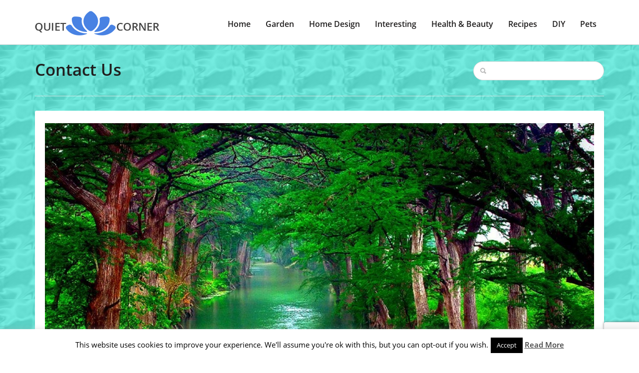

--- FILE ---
content_type: text/html; charset=utf-8
request_url: https://www.google.com/recaptcha/api2/anchor?ar=1&k=6LdTF6kZAAAAADWLzBwOMRgz4bCk6DDWtF4JWBhB&co=aHR0cHM6Ly93d3cucXVpZXQtY29ybmVyLmNvbTo0NDM.&hl=en&v=PoyoqOPhxBO7pBk68S4YbpHZ&size=invisible&anchor-ms=20000&execute-ms=30000&cb=t3dmqm3a3k5l
body_size: 48564
content:
<!DOCTYPE HTML><html dir="ltr" lang="en"><head><meta http-equiv="Content-Type" content="text/html; charset=UTF-8">
<meta http-equiv="X-UA-Compatible" content="IE=edge">
<title>reCAPTCHA</title>
<style type="text/css">
/* cyrillic-ext */
@font-face {
  font-family: 'Roboto';
  font-style: normal;
  font-weight: 400;
  font-stretch: 100%;
  src: url(//fonts.gstatic.com/s/roboto/v48/KFO7CnqEu92Fr1ME7kSn66aGLdTylUAMa3GUBHMdazTgWw.woff2) format('woff2');
  unicode-range: U+0460-052F, U+1C80-1C8A, U+20B4, U+2DE0-2DFF, U+A640-A69F, U+FE2E-FE2F;
}
/* cyrillic */
@font-face {
  font-family: 'Roboto';
  font-style: normal;
  font-weight: 400;
  font-stretch: 100%;
  src: url(//fonts.gstatic.com/s/roboto/v48/KFO7CnqEu92Fr1ME7kSn66aGLdTylUAMa3iUBHMdazTgWw.woff2) format('woff2');
  unicode-range: U+0301, U+0400-045F, U+0490-0491, U+04B0-04B1, U+2116;
}
/* greek-ext */
@font-face {
  font-family: 'Roboto';
  font-style: normal;
  font-weight: 400;
  font-stretch: 100%;
  src: url(//fonts.gstatic.com/s/roboto/v48/KFO7CnqEu92Fr1ME7kSn66aGLdTylUAMa3CUBHMdazTgWw.woff2) format('woff2');
  unicode-range: U+1F00-1FFF;
}
/* greek */
@font-face {
  font-family: 'Roboto';
  font-style: normal;
  font-weight: 400;
  font-stretch: 100%;
  src: url(//fonts.gstatic.com/s/roboto/v48/KFO7CnqEu92Fr1ME7kSn66aGLdTylUAMa3-UBHMdazTgWw.woff2) format('woff2');
  unicode-range: U+0370-0377, U+037A-037F, U+0384-038A, U+038C, U+038E-03A1, U+03A3-03FF;
}
/* math */
@font-face {
  font-family: 'Roboto';
  font-style: normal;
  font-weight: 400;
  font-stretch: 100%;
  src: url(//fonts.gstatic.com/s/roboto/v48/KFO7CnqEu92Fr1ME7kSn66aGLdTylUAMawCUBHMdazTgWw.woff2) format('woff2');
  unicode-range: U+0302-0303, U+0305, U+0307-0308, U+0310, U+0312, U+0315, U+031A, U+0326-0327, U+032C, U+032F-0330, U+0332-0333, U+0338, U+033A, U+0346, U+034D, U+0391-03A1, U+03A3-03A9, U+03B1-03C9, U+03D1, U+03D5-03D6, U+03F0-03F1, U+03F4-03F5, U+2016-2017, U+2034-2038, U+203C, U+2040, U+2043, U+2047, U+2050, U+2057, U+205F, U+2070-2071, U+2074-208E, U+2090-209C, U+20D0-20DC, U+20E1, U+20E5-20EF, U+2100-2112, U+2114-2115, U+2117-2121, U+2123-214F, U+2190, U+2192, U+2194-21AE, U+21B0-21E5, U+21F1-21F2, U+21F4-2211, U+2213-2214, U+2216-22FF, U+2308-230B, U+2310, U+2319, U+231C-2321, U+2336-237A, U+237C, U+2395, U+239B-23B7, U+23D0, U+23DC-23E1, U+2474-2475, U+25AF, U+25B3, U+25B7, U+25BD, U+25C1, U+25CA, U+25CC, U+25FB, U+266D-266F, U+27C0-27FF, U+2900-2AFF, U+2B0E-2B11, U+2B30-2B4C, U+2BFE, U+3030, U+FF5B, U+FF5D, U+1D400-1D7FF, U+1EE00-1EEFF;
}
/* symbols */
@font-face {
  font-family: 'Roboto';
  font-style: normal;
  font-weight: 400;
  font-stretch: 100%;
  src: url(//fonts.gstatic.com/s/roboto/v48/KFO7CnqEu92Fr1ME7kSn66aGLdTylUAMaxKUBHMdazTgWw.woff2) format('woff2');
  unicode-range: U+0001-000C, U+000E-001F, U+007F-009F, U+20DD-20E0, U+20E2-20E4, U+2150-218F, U+2190, U+2192, U+2194-2199, U+21AF, U+21E6-21F0, U+21F3, U+2218-2219, U+2299, U+22C4-22C6, U+2300-243F, U+2440-244A, U+2460-24FF, U+25A0-27BF, U+2800-28FF, U+2921-2922, U+2981, U+29BF, U+29EB, U+2B00-2BFF, U+4DC0-4DFF, U+FFF9-FFFB, U+10140-1018E, U+10190-1019C, U+101A0, U+101D0-101FD, U+102E0-102FB, U+10E60-10E7E, U+1D2C0-1D2D3, U+1D2E0-1D37F, U+1F000-1F0FF, U+1F100-1F1AD, U+1F1E6-1F1FF, U+1F30D-1F30F, U+1F315, U+1F31C, U+1F31E, U+1F320-1F32C, U+1F336, U+1F378, U+1F37D, U+1F382, U+1F393-1F39F, U+1F3A7-1F3A8, U+1F3AC-1F3AF, U+1F3C2, U+1F3C4-1F3C6, U+1F3CA-1F3CE, U+1F3D4-1F3E0, U+1F3ED, U+1F3F1-1F3F3, U+1F3F5-1F3F7, U+1F408, U+1F415, U+1F41F, U+1F426, U+1F43F, U+1F441-1F442, U+1F444, U+1F446-1F449, U+1F44C-1F44E, U+1F453, U+1F46A, U+1F47D, U+1F4A3, U+1F4B0, U+1F4B3, U+1F4B9, U+1F4BB, U+1F4BF, U+1F4C8-1F4CB, U+1F4D6, U+1F4DA, U+1F4DF, U+1F4E3-1F4E6, U+1F4EA-1F4ED, U+1F4F7, U+1F4F9-1F4FB, U+1F4FD-1F4FE, U+1F503, U+1F507-1F50B, U+1F50D, U+1F512-1F513, U+1F53E-1F54A, U+1F54F-1F5FA, U+1F610, U+1F650-1F67F, U+1F687, U+1F68D, U+1F691, U+1F694, U+1F698, U+1F6AD, U+1F6B2, U+1F6B9-1F6BA, U+1F6BC, U+1F6C6-1F6CF, U+1F6D3-1F6D7, U+1F6E0-1F6EA, U+1F6F0-1F6F3, U+1F6F7-1F6FC, U+1F700-1F7FF, U+1F800-1F80B, U+1F810-1F847, U+1F850-1F859, U+1F860-1F887, U+1F890-1F8AD, U+1F8B0-1F8BB, U+1F8C0-1F8C1, U+1F900-1F90B, U+1F93B, U+1F946, U+1F984, U+1F996, U+1F9E9, U+1FA00-1FA6F, U+1FA70-1FA7C, U+1FA80-1FA89, U+1FA8F-1FAC6, U+1FACE-1FADC, U+1FADF-1FAE9, U+1FAF0-1FAF8, U+1FB00-1FBFF;
}
/* vietnamese */
@font-face {
  font-family: 'Roboto';
  font-style: normal;
  font-weight: 400;
  font-stretch: 100%;
  src: url(//fonts.gstatic.com/s/roboto/v48/KFO7CnqEu92Fr1ME7kSn66aGLdTylUAMa3OUBHMdazTgWw.woff2) format('woff2');
  unicode-range: U+0102-0103, U+0110-0111, U+0128-0129, U+0168-0169, U+01A0-01A1, U+01AF-01B0, U+0300-0301, U+0303-0304, U+0308-0309, U+0323, U+0329, U+1EA0-1EF9, U+20AB;
}
/* latin-ext */
@font-face {
  font-family: 'Roboto';
  font-style: normal;
  font-weight: 400;
  font-stretch: 100%;
  src: url(//fonts.gstatic.com/s/roboto/v48/KFO7CnqEu92Fr1ME7kSn66aGLdTylUAMa3KUBHMdazTgWw.woff2) format('woff2');
  unicode-range: U+0100-02BA, U+02BD-02C5, U+02C7-02CC, U+02CE-02D7, U+02DD-02FF, U+0304, U+0308, U+0329, U+1D00-1DBF, U+1E00-1E9F, U+1EF2-1EFF, U+2020, U+20A0-20AB, U+20AD-20C0, U+2113, U+2C60-2C7F, U+A720-A7FF;
}
/* latin */
@font-face {
  font-family: 'Roboto';
  font-style: normal;
  font-weight: 400;
  font-stretch: 100%;
  src: url(//fonts.gstatic.com/s/roboto/v48/KFO7CnqEu92Fr1ME7kSn66aGLdTylUAMa3yUBHMdazQ.woff2) format('woff2');
  unicode-range: U+0000-00FF, U+0131, U+0152-0153, U+02BB-02BC, U+02C6, U+02DA, U+02DC, U+0304, U+0308, U+0329, U+2000-206F, U+20AC, U+2122, U+2191, U+2193, U+2212, U+2215, U+FEFF, U+FFFD;
}
/* cyrillic-ext */
@font-face {
  font-family: 'Roboto';
  font-style: normal;
  font-weight: 500;
  font-stretch: 100%;
  src: url(//fonts.gstatic.com/s/roboto/v48/KFO7CnqEu92Fr1ME7kSn66aGLdTylUAMa3GUBHMdazTgWw.woff2) format('woff2');
  unicode-range: U+0460-052F, U+1C80-1C8A, U+20B4, U+2DE0-2DFF, U+A640-A69F, U+FE2E-FE2F;
}
/* cyrillic */
@font-face {
  font-family: 'Roboto';
  font-style: normal;
  font-weight: 500;
  font-stretch: 100%;
  src: url(//fonts.gstatic.com/s/roboto/v48/KFO7CnqEu92Fr1ME7kSn66aGLdTylUAMa3iUBHMdazTgWw.woff2) format('woff2');
  unicode-range: U+0301, U+0400-045F, U+0490-0491, U+04B0-04B1, U+2116;
}
/* greek-ext */
@font-face {
  font-family: 'Roboto';
  font-style: normal;
  font-weight: 500;
  font-stretch: 100%;
  src: url(//fonts.gstatic.com/s/roboto/v48/KFO7CnqEu92Fr1ME7kSn66aGLdTylUAMa3CUBHMdazTgWw.woff2) format('woff2');
  unicode-range: U+1F00-1FFF;
}
/* greek */
@font-face {
  font-family: 'Roboto';
  font-style: normal;
  font-weight: 500;
  font-stretch: 100%;
  src: url(//fonts.gstatic.com/s/roboto/v48/KFO7CnqEu92Fr1ME7kSn66aGLdTylUAMa3-UBHMdazTgWw.woff2) format('woff2');
  unicode-range: U+0370-0377, U+037A-037F, U+0384-038A, U+038C, U+038E-03A1, U+03A3-03FF;
}
/* math */
@font-face {
  font-family: 'Roboto';
  font-style: normal;
  font-weight: 500;
  font-stretch: 100%;
  src: url(//fonts.gstatic.com/s/roboto/v48/KFO7CnqEu92Fr1ME7kSn66aGLdTylUAMawCUBHMdazTgWw.woff2) format('woff2');
  unicode-range: U+0302-0303, U+0305, U+0307-0308, U+0310, U+0312, U+0315, U+031A, U+0326-0327, U+032C, U+032F-0330, U+0332-0333, U+0338, U+033A, U+0346, U+034D, U+0391-03A1, U+03A3-03A9, U+03B1-03C9, U+03D1, U+03D5-03D6, U+03F0-03F1, U+03F4-03F5, U+2016-2017, U+2034-2038, U+203C, U+2040, U+2043, U+2047, U+2050, U+2057, U+205F, U+2070-2071, U+2074-208E, U+2090-209C, U+20D0-20DC, U+20E1, U+20E5-20EF, U+2100-2112, U+2114-2115, U+2117-2121, U+2123-214F, U+2190, U+2192, U+2194-21AE, U+21B0-21E5, U+21F1-21F2, U+21F4-2211, U+2213-2214, U+2216-22FF, U+2308-230B, U+2310, U+2319, U+231C-2321, U+2336-237A, U+237C, U+2395, U+239B-23B7, U+23D0, U+23DC-23E1, U+2474-2475, U+25AF, U+25B3, U+25B7, U+25BD, U+25C1, U+25CA, U+25CC, U+25FB, U+266D-266F, U+27C0-27FF, U+2900-2AFF, U+2B0E-2B11, U+2B30-2B4C, U+2BFE, U+3030, U+FF5B, U+FF5D, U+1D400-1D7FF, U+1EE00-1EEFF;
}
/* symbols */
@font-face {
  font-family: 'Roboto';
  font-style: normal;
  font-weight: 500;
  font-stretch: 100%;
  src: url(//fonts.gstatic.com/s/roboto/v48/KFO7CnqEu92Fr1ME7kSn66aGLdTylUAMaxKUBHMdazTgWw.woff2) format('woff2');
  unicode-range: U+0001-000C, U+000E-001F, U+007F-009F, U+20DD-20E0, U+20E2-20E4, U+2150-218F, U+2190, U+2192, U+2194-2199, U+21AF, U+21E6-21F0, U+21F3, U+2218-2219, U+2299, U+22C4-22C6, U+2300-243F, U+2440-244A, U+2460-24FF, U+25A0-27BF, U+2800-28FF, U+2921-2922, U+2981, U+29BF, U+29EB, U+2B00-2BFF, U+4DC0-4DFF, U+FFF9-FFFB, U+10140-1018E, U+10190-1019C, U+101A0, U+101D0-101FD, U+102E0-102FB, U+10E60-10E7E, U+1D2C0-1D2D3, U+1D2E0-1D37F, U+1F000-1F0FF, U+1F100-1F1AD, U+1F1E6-1F1FF, U+1F30D-1F30F, U+1F315, U+1F31C, U+1F31E, U+1F320-1F32C, U+1F336, U+1F378, U+1F37D, U+1F382, U+1F393-1F39F, U+1F3A7-1F3A8, U+1F3AC-1F3AF, U+1F3C2, U+1F3C4-1F3C6, U+1F3CA-1F3CE, U+1F3D4-1F3E0, U+1F3ED, U+1F3F1-1F3F3, U+1F3F5-1F3F7, U+1F408, U+1F415, U+1F41F, U+1F426, U+1F43F, U+1F441-1F442, U+1F444, U+1F446-1F449, U+1F44C-1F44E, U+1F453, U+1F46A, U+1F47D, U+1F4A3, U+1F4B0, U+1F4B3, U+1F4B9, U+1F4BB, U+1F4BF, U+1F4C8-1F4CB, U+1F4D6, U+1F4DA, U+1F4DF, U+1F4E3-1F4E6, U+1F4EA-1F4ED, U+1F4F7, U+1F4F9-1F4FB, U+1F4FD-1F4FE, U+1F503, U+1F507-1F50B, U+1F50D, U+1F512-1F513, U+1F53E-1F54A, U+1F54F-1F5FA, U+1F610, U+1F650-1F67F, U+1F687, U+1F68D, U+1F691, U+1F694, U+1F698, U+1F6AD, U+1F6B2, U+1F6B9-1F6BA, U+1F6BC, U+1F6C6-1F6CF, U+1F6D3-1F6D7, U+1F6E0-1F6EA, U+1F6F0-1F6F3, U+1F6F7-1F6FC, U+1F700-1F7FF, U+1F800-1F80B, U+1F810-1F847, U+1F850-1F859, U+1F860-1F887, U+1F890-1F8AD, U+1F8B0-1F8BB, U+1F8C0-1F8C1, U+1F900-1F90B, U+1F93B, U+1F946, U+1F984, U+1F996, U+1F9E9, U+1FA00-1FA6F, U+1FA70-1FA7C, U+1FA80-1FA89, U+1FA8F-1FAC6, U+1FACE-1FADC, U+1FADF-1FAE9, U+1FAF0-1FAF8, U+1FB00-1FBFF;
}
/* vietnamese */
@font-face {
  font-family: 'Roboto';
  font-style: normal;
  font-weight: 500;
  font-stretch: 100%;
  src: url(//fonts.gstatic.com/s/roboto/v48/KFO7CnqEu92Fr1ME7kSn66aGLdTylUAMa3OUBHMdazTgWw.woff2) format('woff2');
  unicode-range: U+0102-0103, U+0110-0111, U+0128-0129, U+0168-0169, U+01A0-01A1, U+01AF-01B0, U+0300-0301, U+0303-0304, U+0308-0309, U+0323, U+0329, U+1EA0-1EF9, U+20AB;
}
/* latin-ext */
@font-face {
  font-family: 'Roboto';
  font-style: normal;
  font-weight: 500;
  font-stretch: 100%;
  src: url(//fonts.gstatic.com/s/roboto/v48/KFO7CnqEu92Fr1ME7kSn66aGLdTylUAMa3KUBHMdazTgWw.woff2) format('woff2');
  unicode-range: U+0100-02BA, U+02BD-02C5, U+02C7-02CC, U+02CE-02D7, U+02DD-02FF, U+0304, U+0308, U+0329, U+1D00-1DBF, U+1E00-1E9F, U+1EF2-1EFF, U+2020, U+20A0-20AB, U+20AD-20C0, U+2113, U+2C60-2C7F, U+A720-A7FF;
}
/* latin */
@font-face {
  font-family: 'Roboto';
  font-style: normal;
  font-weight: 500;
  font-stretch: 100%;
  src: url(//fonts.gstatic.com/s/roboto/v48/KFO7CnqEu92Fr1ME7kSn66aGLdTylUAMa3yUBHMdazQ.woff2) format('woff2');
  unicode-range: U+0000-00FF, U+0131, U+0152-0153, U+02BB-02BC, U+02C6, U+02DA, U+02DC, U+0304, U+0308, U+0329, U+2000-206F, U+20AC, U+2122, U+2191, U+2193, U+2212, U+2215, U+FEFF, U+FFFD;
}
/* cyrillic-ext */
@font-face {
  font-family: 'Roboto';
  font-style: normal;
  font-weight: 900;
  font-stretch: 100%;
  src: url(//fonts.gstatic.com/s/roboto/v48/KFO7CnqEu92Fr1ME7kSn66aGLdTylUAMa3GUBHMdazTgWw.woff2) format('woff2');
  unicode-range: U+0460-052F, U+1C80-1C8A, U+20B4, U+2DE0-2DFF, U+A640-A69F, U+FE2E-FE2F;
}
/* cyrillic */
@font-face {
  font-family: 'Roboto';
  font-style: normal;
  font-weight: 900;
  font-stretch: 100%;
  src: url(//fonts.gstatic.com/s/roboto/v48/KFO7CnqEu92Fr1ME7kSn66aGLdTylUAMa3iUBHMdazTgWw.woff2) format('woff2');
  unicode-range: U+0301, U+0400-045F, U+0490-0491, U+04B0-04B1, U+2116;
}
/* greek-ext */
@font-face {
  font-family: 'Roboto';
  font-style: normal;
  font-weight: 900;
  font-stretch: 100%;
  src: url(//fonts.gstatic.com/s/roboto/v48/KFO7CnqEu92Fr1ME7kSn66aGLdTylUAMa3CUBHMdazTgWw.woff2) format('woff2');
  unicode-range: U+1F00-1FFF;
}
/* greek */
@font-face {
  font-family: 'Roboto';
  font-style: normal;
  font-weight: 900;
  font-stretch: 100%;
  src: url(//fonts.gstatic.com/s/roboto/v48/KFO7CnqEu92Fr1ME7kSn66aGLdTylUAMa3-UBHMdazTgWw.woff2) format('woff2');
  unicode-range: U+0370-0377, U+037A-037F, U+0384-038A, U+038C, U+038E-03A1, U+03A3-03FF;
}
/* math */
@font-face {
  font-family: 'Roboto';
  font-style: normal;
  font-weight: 900;
  font-stretch: 100%;
  src: url(//fonts.gstatic.com/s/roboto/v48/KFO7CnqEu92Fr1ME7kSn66aGLdTylUAMawCUBHMdazTgWw.woff2) format('woff2');
  unicode-range: U+0302-0303, U+0305, U+0307-0308, U+0310, U+0312, U+0315, U+031A, U+0326-0327, U+032C, U+032F-0330, U+0332-0333, U+0338, U+033A, U+0346, U+034D, U+0391-03A1, U+03A3-03A9, U+03B1-03C9, U+03D1, U+03D5-03D6, U+03F0-03F1, U+03F4-03F5, U+2016-2017, U+2034-2038, U+203C, U+2040, U+2043, U+2047, U+2050, U+2057, U+205F, U+2070-2071, U+2074-208E, U+2090-209C, U+20D0-20DC, U+20E1, U+20E5-20EF, U+2100-2112, U+2114-2115, U+2117-2121, U+2123-214F, U+2190, U+2192, U+2194-21AE, U+21B0-21E5, U+21F1-21F2, U+21F4-2211, U+2213-2214, U+2216-22FF, U+2308-230B, U+2310, U+2319, U+231C-2321, U+2336-237A, U+237C, U+2395, U+239B-23B7, U+23D0, U+23DC-23E1, U+2474-2475, U+25AF, U+25B3, U+25B7, U+25BD, U+25C1, U+25CA, U+25CC, U+25FB, U+266D-266F, U+27C0-27FF, U+2900-2AFF, U+2B0E-2B11, U+2B30-2B4C, U+2BFE, U+3030, U+FF5B, U+FF5D, U+1D400-1D7FF, U+1EE00-1EEFF;
}
/* symbols */
@font-face {
  font-family: 'Roboto';
  font-style: normal;
  font-weight: 900;
  font-stretch: 100%;
  src: url(//fonts.gstatic.com/s/roboto/v48/KFO7CnqEu92Fr1ME7kSn66aGLdTylUAMaxKUBHMdazTgWw.woff2) format('woff2');
  unicode-range: U+0001-000C, U+000E-001F, U+007F-009F, U+20DD-20E0, U+20E2-20E4, U+2150-218F, U+2190, U+2192, U+2194-2199, U+21AF, U+21E6-21F0, U+21F3, U+2218-2219, U+2299, U+22C4-22C6, U+2300-243F, U+2440-244A, U+2460-24FF, U+25A0-27BF, U+2800-28FF, U+2921-2922, U+2981, U+29BF, U+29EB, U+2B00-2BFF, U+4DC0-4DFF, U+FFF9-FFFB, U+10140-1018E, U+10190-1019C, U+101A0, U+101D0-101FD, U+102E0-102FB, U+10E60-10E7E, U+1D2C0-1D2D3, U+1D2E0-1D37F, U+1F000-1F0FF, U+1F100-1F1AD, U+1F1E6-1F1FF, U+1F30D-1F30F, U+1F315, U+1F31C, U+1F31E, U+1F320-1F32C, U+1F336, U+1F378, U+1F37D, U+1F382, U+1F393-1F39F, U+1F3A7-1F3A8, U+1F3AC-1F3AF, U+1F3C2, U+1F3C4-1F3C6, U+1F3CA-1F3CE, U+1F3D4-1F3E0, U+1F3ED, U+1F3F1-1F3F3, U+1F3F5-1F3F7, U+1F408, U+1F415, U+1F41F, U+1F426, U+1F43F, U+1F441-1F442, U+1F444, U+1F446-1F449, U+1F44C-1F44E, U+1F453, U+1F46A, U+1F47D, U+1F4A3, U+1F4B0, U+1F4B3, U+1F4B9, U+1F4BB, U+1F4BF, U+1F4C8-1F4CB, U+1F4D6, U+1F4DA, U+1F4DF, U+1F4E3-1F4E6, U+1F4EA-1F4ED, U+1F4F7, U+1F4F9-1F4FB, U+1F4FD-1F4FE, U+1F503, U+1F507-1F50B, U+1F50D, U+1F512-1F513, U+1F53E-1F54A, U+1F54F-1F5FA, U+1F610, U+1F650-1F67F, U+1F687, U+1F68D, U+1F691, U+1F694, U+1F698, U+1F6AD, U+1F6B2, U+1F6B9-1F6BA, U+1F6BC, U+1F6C6-1F6CF, U+1F6D3-1F6D7, U+1F6E0-1F6EA, U+1F6F0-1F6F3, U+1F6F7-1F6FC, U+1F700-1F7FF, U+1F800-1F80B, U+1F810-1F847, U+1F850-1F859, U+1F860-1F887, U+1F890-1F8AD, U+1F8B0-1F8BB, U+1F8C0-1F8C1, U+1F900-1F90B, U+1F93B, U+1F946, U+1F984, U+1F996, U+1F9E9, U+1FA00-1FA6F, U+1FA70-1FA7C, U+1FA80-1FA89, U+1FA8F-1FAC6, U+1FACE-1FADC, U+1FADF-1FAE9, U+1FAF0-1FAF8, U+1FB00-1FBFF;
}
/* vietnamese */
@font-face {
  font-family: 'Roboto';
  font-style: normal;
  font-weight: 900;
  font-stretch: 100%;
  src: url(//fonts.gstatic.com/s/roboto/v48/KFO7CnqEu92Fr1ME7kSn66aGLdTylUAMa3OUBHMdazTgWw.woff2) format('woff2');
  unicode-range: U+0102-0103, U+0110-0111, U+0128-0129, U+0168-0169, U+01A0-01A1, U+01AF-01B0, U+0300-0301, U+0303-0304, U+0308-0309, U+0323, U+0329, U+1EA0-1EF9, U+20AB;
}
/* latin-ext */
@font-face {
  font-family: 'Roboto';
  font-style: normal;
  font-weight: 900;
  font-stretch: 100%;
  src: url(//fonts.gstatic.com/s/roboto/v48/KFO7CnqEu92Fr1ME7kSn66aGLdTylUAMa3KUBHMdazTgWw.woff2) format('woff2');
  unicode-range: U+0100-02BA, U+02BD-02C5, U+02C7-02CC, U+02CE-02D7, U+02DD-02FF, U+0304, U+0308, U+0329, U+1D00-1DBF, U+1E00-1E9F, U+1EF2-1EFF, U+2020, U+20A0-20AB, U+20AD-20C0, U+2113, U+2C60-2C7F, U+A720-A7FF;
}
/* latin */
@font-face {
  font-family: 'Roboto';
  font-style: normal;
  font-weight: 900;
  font-stretch: 100%;
  src: url(//fonts.gstatic.com/s/roboto/v48/KFO7CnqEu92Fr1ME7kSn66aGLdTylUAMa3yUBHMdazQ.woff2) format('woff2');
  unicode-range: U+0000-00FF, U+0131, U+0152-0153, U+02BB-02BC, U+02C6, U+02DA, U+02DC, U+0304, U+0308, U+0329, U+2000-206F, U+20AC, U+2122, U+2191, U+2193, U+2212, U+2215, U+FEFF, U+FFFD;
}

</style>
<link rel="stylesheet" type="text/css" href="https://www.gstatic.com/recaptcha/releases/PoyoqOPhxBO7pBk68S4YbpHZ/styles__ltr.css">
<script nonce="8PvGrdm2mpKs4_2ElYShVA" type="text/javascript">window['__recaptcha_api'] = 'https://www.google.com/recaptcha/api2/';</script>
<script type="text/javascript" src="https://www.gstatic.com/recaptcha/releases/PoyoqOPhxBO7pBk68S4YbpHZ/recaptcha__en.js" nonce="8PvGrdm2mpKs4_2ElYShVA">
      
    </script></head>
<body><div id="rc-anchor-alert" class="rc-anchor-alert"></div>
<input type="hidden" id="recaptcha-token" value="[base64]">
<script type="text/javascript" nonce="8PvGrdm2mpKs4_2ElYShVA">
      recaptcha.anchor.Main.init("[\x22ainput\x22,[\x22bgdata\x22,\x22\x22,\[base64]/[base64]/[base64]/[base64]/[base64]/UltsKytdPUU6KEU8MjA0OD9SW2wrK109RT4+NnwxOTI6KChFJjY0NTEyKT09NTUyOTYmJk0rMTxjLmxlbmd0aCYmKGMuY2hhckNvZGVBdChNKzEpJjY0NTEyKT09NTYzMjA/[base64]/[base64]/[base64]/[base64]/[base64]/[base64]/[base64]\x22,\[base64]\x22,\[base64]/wozCniLDnRzCmMK+wq3Cm8OZR8OUwrbCrcOPfHfCnHnDsRPDrcOqwo9mwo/DjyQZw4JPwrp2AcKcwpzCmjfDp8KFA8KWKjJVOMKOFTrCpsOQHQZTN8KRIcKTw5NIwq/[base64]/DvSEiw6DDosKGwpJXK8KTw48CYiPDgRNNPVBhwprCssK2aEcsw5zDkcKiwoXCq8OAG8KVw6vDlcOww41zw4zCscOuw4kJwpDCq8Ohw53DpAJJw5/CognDisK2GFjCviXDrwzCgAx8FcK9AlXDrx5dw4F2w49DwovDtmoiwpJAwqXDj8KNw5lLwrnDq8KpHjtKOcKmTMOFBsKAwqXCpUrCtxjCpT8dwo/ChlLDlkcTUsKFw4PCl8K7w67Ck8O/w5vCpcO3asKfwqXDrVLDsjrDksOsUsKjCsKkOABMw7jDlGfDkMOuCMOtVMKlIyUhQsOOSsOXahfDnSNLXsK4w4zDm8Osw7HCsEccw64Xw6o/w5Nkwr3ClTbDuCMRw5vDvQXCn8O+QhI+w414w6YHwqUwHcKwwrw/NcKrwqfCuMKVRMKqQj5Dw6DCnsKbPBJDKG/CqMKWw6jCnijDuhzCrcKQGQzDj8ODw7vCqBIUfMOiwrAtQHMNcMOcwp/DlRzDpk0JwoRfTMKcQh5NwrvDssOaSWUweTDDtsKaK0fDkgfCrsKkRcOlc2Q/wqp6d8KIwoDCnwpKesOQKMKpHWTCnMOZwrhfw7PDjkHDtMKKwpARXj8Zw4LDq8KSwoVRw6NQDsOhfQ0+wqvDqcKoEHnDqyLCowhydsOOwpxJC8OKQ1RPw7/[base64]/CnMKqEcOXHzMEIsKJD1QnOMKXw77ChQLCuMO9wofCvMO5FiTCtBgdX8OhLHzCksOlGsOgaFHCkcOEecOeLMKqwrPDkjUQw4c6w4PDkcOmwrZYTj/[base64]/DsUDCoEvDusOWwprChMKEwr9ecsOywoLDvVcGJBnDgT4cw5FzwpArwrzCsg3CgsOVw5LCoQ5rwqbDusOSDS/DiMOFwolXw6zCjwROw4gtwrxYw7ZJw7/DosO1TMOGw7kpw517S8KpRcO+fS/Cm1LDk8OsVMKERsK/wo1xw6JhM8OLw4U6woh4w5IuRsKww4vCu8OxQWtew6QAwr/CmsKAOsOWw7HCi8KFwpldwqrDgcK4w6LCs8OtFwkYwoZxw6IzNxFFw4B7JMOWOsOYwoVnwqQewo3CqMKCwo8CM8OQwpXCrsKUM2rDr8K3QB1lw7JnCGvCvcO+L8O/woTDhsKIw4/DgB0Cw4TClcKywq44w4bCrxTClMOuwqzCrMKlwq8oIzPCln5SX8OEZsKcXcKgHMOYYsObw5BkDiPDhcKAWcOwZwZFJ8K6w6A4w4PCr8KcwqgWw6/[base64]/CjsOAw5k8FydTwoTDmnIWU1rClxI/[base64]/CqW3ChcKKEDFGPgMrBGPCmcKNwqQ8w5LCiMKxwp0xVDsqbBoeTMOTNcOuw7tbZsKMw6o2wqlUw6bDnyHDixrCkMKTcW0/w7fCiilOw5bDhcKRw5dUw41eFcOqwow3DMKVw4wcw4TDrcOfRcKewpbDtsOjbMKmJMKZf8OCMRHClATChgpQw7PCljtfElXCvsOUaMOPw4t4wqwwTsO7wq/Dm8KTSyDCnw1Vw7DDtTfDun0MwpxfwrzCvwEkcS4hw53DlWtVwpjDvMKOwowRwrExwp7CmcKqQCk4KibDpHBedsOmO8OwQ1zCjcOzZHJ5w7vDtMKVw7XDmF/DucKHU3w9wo0VwrPDvVPDr8OCw5LDvcK1wpLDmcOowpNONsOJIHBHwrEjfEJAw5E8wrzChsOFw75tEcK9Y8OcHsKrKnPCkm/Dsyw4w4TClMOiZQUcXmLChwYhI13CssKtT07DrCLChmzCvHMrw7hMShDCvsOvfsKjw5rDrsKqw5rCrVAPKMKiZQHCssKjw5PCp3LCjAjCs8OUXcOrc8KEw4JjwqnCkBNARStJw6djw48zOFYjWHIiwpEPwr5hwo7Dg0Q7WGnCg8K2wrgMw54Dwr/[base64]/[base64]/CvcK8wq4IcsKtw5ZyYnLCr1xgOMO/dMOUFcO4fcKHdXfDgX/DjGzDpEjDgBLDpsOHw5hNwp5WwqjCocKlw6/CkTVOw4sJDsK1w5rDjsKqwrPClU8IbMKBBcKyw61ufjLDo8Ouw5VMM8KhD8OxPGbCl8KWw6B5SxMPHBvCvg/DnsKJAxrDpHh2wpLChCPDohbDisK3FX3Dp3nCj8O1SFAXwpUWw4MBSMOseUV6w5nCu1/CvMKaNhXCvFLCvjp+wp/DlFbCq8OEwpjCvxZSSMO/ecKXw7R1ZMOsw7M6fcOPwp3Dq1h3RhsRPm3DnhRewqoQUV0eVwo5w5IIwqbDqAczecOOcTjCkSPCkG/[base64]/w7Y4KRjDlsKpMcOAdsOaCsOJe8KCbMOcAQNSJcKLdMOvUBtrw7fCglDCpXfCgDTDkU/[base64]/ChcOnN0bCicKKwq/DpUXDjWTDq8OuZAZhZMKVw5Rgw77DskfCm8OiAMKsFTzDq3fDnMKCPcOBJmsRw78TXMOgwrwsAcOzJwYBwo7DjsOqwqpRw7UKUXDCvUgmw7TCncKrwoTCpsOew7J3ImDClsKScS0Dw5fDkcOFDGodcsO2wpXCoTzDtcOpYncYwo/[base64]/DinzDscObT8Ojw7VLw5LCvcOrw4bDlAwaB3/DnlMXwpbDqcKQY8Kyw5fDnSzCncOdwq3Dr8KqN2HCkcOjCnwQw7YcLXrCn8Opw63DqMOUL1tkw6Mlw47DunJMw6scX2jCpyBvw6HDmnHDkkLDrcKGH2TDu8KFwqjDj8K8w40WRmorw74fG8OeSsOfIWrCuMK/wqPCoMO4Z8ORwpYmDcOmwpDCq8Krw5FDC8KPVMOAeDPCnsOiwp0Owoh9woXDrXnCusOOw6vCuwjDgsO2wqPDpcKePsOkTFRJwq7DmRE/a8KmwrrDocK8w4fCi8KqfMKpw73DuMKyCsOlwrTDqcOnwr3DtS8hP1YTw6nClzHCvicmw4Q/FQ8EwrI/U8KAwrkzwp7ClcOBYcO7Rn4ZbyDCo8OMNyljeMKSwrU+HcOYwpnDmVg7KMK6GMOSw6fDtAvDo8Ozw7d6B8OGw7vDvgxpw5HCgMOowqNoGhZQJcO8UlPCogsgw6U/w67Coz3CtCLDocKow4AMwrLDoUnCucKSw4PCkxbDi8KKMcOCw44XbGnCrsKvRhMpwro5w4TCg8Ktw6nDhsO2c8OjwqJcYSTCmsO/T8O4XsO0bcOswq7Cti3ChsK5w4LCvkdJN0gdw7ZOTlTDlMKAUkdnPyJOw4xcwq3Cs8O4MmrCv8OZEmbDvMKCw6/CgR/CiMK2ccKZXsKNwqcLwqwSw4zDkg/[base64]/wrTCvj3DksOPw74iNMKPYsKybMKUAcKZw6pHwrxzwr90YsObwqLDhcOYw5xQwqjDi8Okw6dIwpgfwr04w6zDqXZgw7s3w6zDgMKOwrPCkRDCtxzCilPDrjnDmMKXwqXCksKvw4lZeA9nG0xvEUfCpyTCvsOtw5fCqMOZR8KTw58xLj/CjxY3cznCmGMXcsKlEcKNeG/CimrDpFfCgHTDiEHCk8OnCHZpw7zDlMOrB0PDtsKRTcOxwqV7w77Dv8OWwpLCjcO6wpXDr8KpHsOEDH3Dt8KTVjI5w6nDmzrCqsKcD8KkwoBVwpTCt8Oqw6Msw6vCqkYOIMOlw7MTXFdvDjhKdy0rUsOUw5BALwfDrVjCggs6KT/CmsOgw6J0RGtMwqAHXGFaLwpOw494w4sAwrEFwqbDpQ7DhFXClk3Cpj7Dl1dYCS81dWLCtDZtEsOQwr/DtXrCicKHLcOpH8O1w4PDr8KeFMKTw6Zsw5jCqnTCicKyIC9SLhojw6lrGF4yw4oqw6ZhHsKpTsOjwo0dTUTCiBTCrmzCnsOvw5ZMQxVEworCtcKbKcOaecKUwozCvMOBSlRQKy3CuljCi8K/X8OLT8KuERbCicKmScKqZ8KjDcODw4HDqybDrXAobcOOwoPCkQTCrAMUwqfCpsOFwrXCrcKmCnLCmsKIwoIxw4fDpsKOw4LCq2PDmMKdw6/DgyLCqsOow5vDrVLCmcK8QiPDt8KcwqnDsCbDlA/Cry4Vw4VDS8OebsOlwoXCljnCtsO5w4RRQMK0w6LCqMKSSFUqwoXDjGvCk8KowrxswpAYP8KdNsKJKMOqSig1wotLCsK3wonCrUDCmlxAwrnCqsKoaMOwwrwyXcKyJQ8EwqYuwoU0RcOcBMKUR8OuYUJEwqfCv8OrZW4RR1JUFntcbWPCkEYGSMO/CMOyw6PDkcK0ewJLesOiPwAGbMKZw4vDtzoOwqUKfDLCkmpsel3DqMOLw4vDjMKJBhbCqHNbGRTCoSDDssKwPVfCjhc6wr7CmsKpw7HDpifDm2ICw6PCkMOZwo86wqLCgMOcWcOqM8KYwpTCicO5ShA1NR/CscOAeMKywpFWBsOzBEXDncKiNcOmfwbDgUjCn8OEw5zDgmDCk8KOM8OXw5PCmBEVJBrCsSQIwpDDqcKHesOgFcKZAsKDw6fDuHnCqsOzwrnCqsOtCWx/wpLCusOMwq7DjhEtR8O1w6TCkhdDwozDjMKCw73Di8OGwoTDlsO/PsOrworCoGfDhyXDvh8Pw4txwofCoEwFwpvDksOJw4PDpxYJNy58KMOZYMKWZcOGQcK7fypnw5Bew5IWwrZYAFLDuDkgBsKvJcKrw5MwwprDj8KvYErCpk8nw74vwpjCmnVkwoNlwr4jGW/[base64]/[base64]/DgFPCtRfDlsOZFGvDiSHCh8OoLX9dw4Bcw4TDlcO/w690JTvChcOoG315NGUbcsKswpdewpk/NzQDwrEAwoLCoMOWw6jDi8OSwqtDMcKFw4wAw5bDpsOew7shRsOqTg3Dr8OOwpQDLsOCw5nCrsOKLsKAw6QvwqtLwq1jw4fCnMKnw55/w5PCgX/DiWM2w67Dqh7Ckhh+dTXCk1fDsMO/wonCmXTCnMKtw6HCuX3ChsOpd8Omw4nCiMOJbhY9wr7DqMKVA17Dhiwrw4fDlyhbwp4dNCrDr0dXwqoWKDrDki/DilXCm0FVNGESO8OXwo5vCsOTMGjDicOnwpDDtcKxbsOsfsKcwrfDnBTDnMODbzcBw6LDsALDi8KVE8OIAcOJw6/DicK2FMKMw4TCpMOtacOsw4LCscKPw5TCpsO1WSdjw5XDgCbDjcK0w5p4XcKsw4NNQ8OwBMOFHSLCqcO1QMOydMORwp8RWMOUwrzDnnYmwp0WEW80O8OyXRDCglxON8OcW8Oqw4bDjynDmG7DnGE4w7PCqWZ2wonClj94El3DtMOow4sPw6FLFRLCoWIewpXCmigBBz/DgcOswqXChRRHYcOZw4I3w6fCs8KjwqPDgsOcMcKEwrA6DsOUV8ObS8OHYCkNwpXCtsO6AMKRVkRKDMOLRxXDo8Oxwo46ZinCkFHCtyrDpcOpw4fDh1rDoSTCscKVwpU/w58CwrAVw6/Dp8KBwqnCk2Zow5x2SEjDrcKFwqhQXXAneztnTlHCoMKLSQsdBgoSU8OeN8OUNMK0agjCv8OjKgjDscKOPcK9w5/DuwNHAD0ewoY0R8OlwrrCghhMN8KOUQbDucOMwqR7w7MKK8OBFEzDuR3Cjicgw605w7bDhsKNw4fCuUoDPHR6XsOqNMOsIMOnw4bDnSlSwoPCvcOraxsQfcOYYsOVwp/[base64]/woghw7YNeE9Ew5TDtBdew5AqCMOPw5lhwp/Dp3zDoG4UJsKtwoFQwrcSVsKDwozCiHXDkQbCkMK7w4vDu2sQZjZGwpnDhBk3w6zDhRnCmV7Cn0whw7t7esKRw4Ymwp1cw481EsK/w4XCu8KTw4geCHjDhMO+DzEbHcKrUMO6NiPCtcOgD8KjLSA1WcK9SULCtMOBw4XDu8OGFzPCkMOXw4bDm8OwDTchwoXCiWDCt08zw6oPCMKnw7UUwqEmeMKOw4/CuinCiBoPwqzCgcKoGgPDpcOvw5EuBsKlOAXDh1HDs8OjwobDnj7Ch8ONbU7DqinDpBBtacOXw5ULw6kJwq4Xwos5wpwgYHJILUNBW8K9w6XClMKRIU3Drj/Cu8Klw5Qtw6/DlMKPIyLCl0Z9RcODLcOqDhjDsgQJY8OdFj/DrnnDn1ZawoogYQvDqTFow54PaB/[base64]/CtSVUesO4JSLDmC8RRsK9w7hMHjp+fsOXw4RIBsKoY8OnAFZ3IHLCr8OcTcOeQHnCjcOCQhzDjhvCoTtZw4vDolZQV8OZwrvCvmYJAG4pw7fCsMKpViVtYcOfC8Kpw5zCqkTDv8OiFcOIw4lDw7nCssKSw7/DnWzDi1vCrcO8wp/DvhXCp2HDtcKxw54jwrt8wo9GCCM1w4DDj8Kxw6kJwrbCk8KiRMOrwptiPMOHw6YrY3/Ct1tTw6tYw78Mw48ewrfCosOvZG3ClXzDqz3CrWDDnMKNwrzDiMOKWMKNJsOLem9zw7Vdw5nCh1PDj8OHEsOyw7xRw5fDng1RM37DqD/CsQNCwoHDnHEYHzXDnMK8AE9Tw4ZxFMKlGmrDrTxWAcKcw7NNw4bCpsKtaCzCisO2wo58VMOIXVDDvy9Cwp5bw6puCGg1wpnDn8O+w5pgAnlSEz/CisKaNMKEXsOhw4o7Nisnwq0Fw7rCvmEww4zDh8OhJMKSKcKpLMKKBlrDhll8Xi/DusKqwr83BcK+w4XCtcKkKmDDinvDq8OMUsK6wopWw4LCnMOnwpHCg8KiQcOZwrTCuWdIDcOiwo3CtcOFbkLDklEsPMOHJDBbw4/[base64]/Dl8ODIMKBw6DCp8OkAcO8wqxiwpjDu8K7c8Opw5XCisOOTcKzJXjCsj/CgFAQEcK5wrvDgcOpw6pew7A1A8KwwotIFDTDpgBgccO/[base64]/CiUDDi8KAwrvCm07CqcKOwp/DlEDDj8O+w43ChSdnw74qw6Vhw5IUf28AGsKVw503wpHDocObwpvCscKDWjLCvMKVZyA3WMK8KcObVcKYw5pUD8Krw4sXCjzDj8KRwrbDhnRTwpXCogvDhQLCqBY8DldHw7HCnWzChMKAfcOlwqkDFsK/[base64]/w78Zwp8Bw6c1b8KBfcKGwpswwrM3XkzDmMO3w6wYw47CsRsIwrAGRsKNw5nDvMKrZcKKN0fDqsKOw5PDvwZuUGsQwp8tDMKxFMKbXS/CnMOuw6fCksOTCsO/MnEoG0VswoHCt2cwwpvDoBvCungtwp3Cs8OQw7fCkBvCi8KCGGVQDMKPw77DqgJLwr3DncKHwpTDtsOBSQHDl3oZCS1/KS7Cn27ChjTDtVg5wqAnw6fDocOAQUY4w5HDi8O+w5EDcnHDq8KCVsOda8OyLsK4wpNLUkI/w4sQw6zDg0fDgcKHcsKMw73DtMKIw6HDiA18N1t/[base64]/[base64]/[base64]/Ds8KgMMKpc8Osw7bCo8OoJi7Dk8OlBSQsw5PCkMK1FsKDOyzDvcK/G3DCkcK5woY+w4pSwpbCnMK9eEEsM8OteEPCn2p/G8KXCxHCq8KQwrluYC3CrG7CmF7DtD/DmjEGw5B3w5fCjyHCphBjNMOBdwIrwr7CssKoYQ/CkyrCl8O6w4Yvwp1Aw5woSibCoBrCv8Oew6Rmwoh5bXk5wpMaM8O5EMOHacOAw7UwwoTDgywdw53DkMKoGETCtMKswqZMwovCuMKAJsKRdmLCpiPDvD/CgGvCri7DsH5VwpRxwoLDtcOCw7QhwqxmAsOIEgZtw6XCrcOXwqTDmjFpw5wRwp/CsMOcw40pN0DCs8KKX8OBw545w7DCgMKmDcKRN15Pw5g+eHkGw4LDg2nDuz/[base64]/IWItwpsCPsKlwqFdGUnCkmvCscKTw6JpT8OBEMOewoXCpsKswoA/RsKja8KyPMKyw75DA8OtGxg5EcK2MSLDocONw4NmPsKhFx3Dm8KFwqbDrMKWwrtnZEV4CyUqwoHCpV86w7QEVEnDvTnDj8K6MsOCw7HDlgdFQmbCp3nDlmfDlsOKPsKdw5HDigfDqgjDkMOWTF4WTMO1eMK+O1kHVgdBwpjDvWIKwoXDoMOOwrQXw77CgMKNw58/LHgqAcOww7XDrjNmLsO/QiopAQQEw74wOcKQwqDDl0NgZlQwFsK/wp1Twp0YwrbDg8Ogw6IlF8ODQMKMRgrDrcKbwoFkOMKBAD5LXMOrNhPDoRwRw4QsZMO3F8Ocw41kXipOXMKcHlPDoEBKAB7Cm1zDrghpVcK+w6PDt8KpK39jw5Jkwp5mw4kIWD4Ww7A2wpLCiH/DhsOrGVoVKMOMPyErwo8iX0kvET4EagVbKcK5UcOrZcOVGR7CqzrDr3ljwoUWEB0lwr/DuMKnw7jDvcKTQlTDmhUfwrFUw6RgVcKZWnHDnlMxTsKsAcOZw57CrcKGbFtkEMO9Bm1Qw5LCgFkeH0gTZgpqbUw8VcKwccKCwrQgbsO+AMOuR8K2KsOUTMOFNsK4HMOlw4IywpoXTsO8w6RpawFDARhGYMKTfxIUKHtPw5/Dp8OHw4s7w6s5wpZtwrl5bVR3NWTCl8KqwqoPH2LClsO/BsKQwrvDgcOeeMKSehvDumfCvAspwo/CqMKCKwTCr8OdQsKywoouwqrDkgYVwqt6N3gsworDuWHCucOlDMOZw4PDu8OnwprDulnDg8K2bsOcwoI3wpPDqsKFw7jCsMKMU8O/bmtzEsKVETvDu0vCpcKlMcKMwo7DlMOgCw41woDDjMOAwqoZwqTCgjjDl8Odw6HDm8Omw7rCq8Oew640KyVkGiPCqnQkw4oXwpRHIEJQI3DDp8OZwpTCk2HCtMO6ExXCnVzCjcK/[base64]/[base64]/CsMKuwrvCnjnCqi7CmQ/DonTCjRvCicOxw5XDrn/Dh3JscMOIwpHCsQDCj3HDtVoMw6kUwrjDrcOKw47DsmR2VsOiw4PDosKmZsOTwoDDoMKPw7rDhyJSw75qwoBww7V+wozCq2Jyw4EsW3vDm8OBNTDDi0HCucO7E8OIwo9/[base64]/CrcKCwpPDv8KgYXnDkA1oGsKxwqolf1bCncKsw4R5flIWTMONw5zDhCTDtsKuwokZexrCnnlTw6xdwptPHcO1DDLDqxjDnMOkwrg1w65bGw/Du8KsOmjDs8OBwqfClMKgXXY+J8KSw7PDqnAoK2oRw5VJGm3DuSzCoHxHDsOvwrlSwqTDu2PDuAfCvxXDkhfCoSXDtsOgZ8KoZn0tw7AVMQ5Lw7Qvw5g/B8KgIC8RMGtkH2gSw6vCtDfDil/[base64]/OMKBw7JnTzNjw55rwrzCrMOxYMOlYBzCtsOow5JFw6fDq8KtcsO7w6/DmcOEwrAgw67Cq8OdBmXDpWIxwoPDuMOcKTdMLsKbIxDCqcOdwoN/w6vCj8O4wpMYwpjDm3FLwrJLwrQkwq41bz7CsnTCsGbDlFHCmcOZNXrCukoLQsKdTRvCrsOjw5AZLjRNXXlzEsOLwqfCs8OSdFjCtjxANisMTVnCsyR2Xw08ZSEVUcKGEh3DtcKtDMKiwqjCl8KMb308aQvCksOuV8KPw5nDikXDlm3DusO1worCsS10GcKCwp/CpiPCgS3ChsKzwoHCgMOiT1ZRGH/Cr2gvexdiAcOdwqvCnXBDSnJdSnzDvsK4XcK0asOQC8O7KsKyw6cdPBPDscK5CB7CrsOIw50mEMKdw5J5wr/Cl2JLwrLDpHs9H8OyQMOQfcONZFrCsmfDmT90wofDnDvCjnUtHWDDi8KmacODQRTDg2p7O8K5wqJiCiHClC5zw7Z8w67Cu8ObwrhVZkLCsTHCrXsJw6rDqhF7wr/DmX82wo/[base64]/w7nClmhywrXCrztdXwzCslTDmHBhw6J/CsOkSzIjw6sMUzJ2woPDqyLCgMOewoFeMsOzX8OHFsKxw7clIMKFw6jDhsOlfsKAw53CssOaPW3DqMOaw5A+H1/CnDPDhA8FGcONdk4zw7nCumTDlcOXRW3DiXEpw45owo3ClsKIwpHCksKSWQfCrn/Ci8KPw5zCnMOefMO3wrcTw6/CiMO9KwgPHDsML8Khwq7CoDDDpHLClxcKwpwawojCgMODG8K1G1LDgl0PPMO+wqDCkhhGV3k6wpDCoxd3w6l/TG3DuELCqWQJDcKsw4jDp8KVw4k5HnjCrsOOwprCisK7UcOUUMOtLMKaw4nCkAfDqiLDr8KiDsKQDV7CgTVGBsOuwpkFAMOWwps6McKhw6prw4NnFsOIw7PCosKPe2Qrw5zDlMKxCijDmVzChsO4ASLDnRZjC01ew43Cu1zDmB/DlzsKWVTDqivCm1lpZTMow4/DjsOxSHvDqm18FxRqVcOiwqbDrlRFw4Iow6g0w4Akwr/CnMK0NTbCiMKpwpsvwoXDik4Jw41SGVxQTknCoTbCr1sjw4A2YMOtDiUcw7/CrcO1wrbDo2UvK8OEw69hZ2ENwp7ClMKewqjDnsOAw6jCh8OVwofDo8K9filvwrvCvStmOCnCusKTC8OnwoXCisO3wqEZwpDCu8Kxwr3CgsK2MWTCgy9Nw7rCgUPCgWzDtcOzw7koa8KOccKcK13Cuwgfw7/ChsOswqRew4TDk8KUwq3DlU4VdMO4wr3CisOow41Kc8OdcFzCo8OhKzzDtcKIL8K7WQRPWnNVw589WURFTMO4UMKiw7nCtMKow58ITMK2RcKHTiRVMsORwo/DjVHCjG/CknvDs1Y1B8OXfsO+w7YEw5UZwpM2JwnCicO9bDfDqMO3bcKOw6Jnw55PP8Kfw5HDrcOYwqzDhC/[base64]/wq9HTcOtw55FwrQkwrDDiXwmw4xjQMO1wqQAPcOdwqPCn8Ozw7AMwovDssOhX8KBw4R+wpnCniErKcKEw4prw6jCoFPDkEXDiRBPwpdvVy3CjG/DpRoWw6bDocOQLCZbw7NIDmLCgsOzw6rCvBrDqhvDgS7CqsONwoMSw7gaw7XDs33Cq8KSJcKtw7VNO2sRw4tIw6NUXgllc8Klwpl+wqLDu3IcwoLChj3CgHzCuzJVwrHCoMOnw5LCuBNhwoF6w7EyD8OLwpXDkMOHwrTCusO/L0tdw6bCt8KAfSzDv8OXw4wOwr7DpcKaw4ltTUnDlMOTDA/CpMKIw656bjNWw7xVOMOUw5/[base64]/Cp2bDqsOjUzHDuxNKwq9Pw45uwp7CssKSwoAGOMORSVPCtjXCpgjCtDXDq3oNw6fDucKJEiw9w7cfUcKuw5M6XsKqQ25ZE8OoB8ORG8OAwp7CiUrCknoIUcO6Gx7ChMKQwrjDoDZtwo47TcOLMcOewqLDhyBewpLDul4IwrTCisKKwqDDuMOew6/Cow/DjBJVwozCo1TCocOTIWgiworDnsKNHSXCrsKXwoAwMWjDmCLCoMKPwqTCtDsBwqXDqUHCpMO/w44Sw4Qaw7/[base64]/[base64]/[base64]/DkSzCo0PCp2zDvmI8XnUGSz7CrMKpSV05wrvCpMKGwqZgGcOCwoRsZSjCikYqw6bCvsOOw4/DrEwyUhDCl1FKwrYLacORwpHCkAjDg8OSw68ewqEcw7pvw78AwqjDjMOnw5DCiMO5AMKnw6JOw4/CiQABQMO8HcOSw43DpMK4wpzDvcKLZcOEw6PCoCluwr5gwpdVVRDDsnzChBV6Jxsjw71kFMO/GMKtw7F2LMKODMOdagg5wqvCsMKJw7PCn1bDvjfDtnNTw4QIwoFvwo7DlDY+wrfCgAkvK8KwwpFMwpfChcKzw4UowowuL8KOeFPDjkxKYsK3IDd5wqDCvcOAPsKPHyByw4QcbcOPGcKUwrA2w6fClsKIDgkgw6FlwrzCriDDhMOibsOkRmTDpcOKw5ljw58XwrLDsz/DiBdtw6YVdSbDmQQfPMOwwrTDvAsMw73Cj8O+YUIuw63DrcO/[base64]/DoMKIwq18EsOrwqltw7DCv8KPwq4IwoUJw77CusO3LjHCiELDqsO7bV0NwoRrcjfCr8KScMO6wpRzw6Rrw5nDvcKlwopUwpnCrcOlw4PCr10ibz3CucKMwpPDiE1uw4RVwpLCjlVUw6zColjDgsKew69bw73DhMOtwrEmIMOEDcOZwo/[base64]/CrsKJcsKJAA3CicOgCsKbw5FbfiMWTcK/YcOBw6TCk8OxwrQpVMO1ecOIw4Row7/Di8KyJlXDkz09woZzJzZ3w6rDjiDDssO/[base64]/CryPCukXCscK5wpoLwqTCkcOewrAfwpvDtMOGw67ChcOYZsOdEknCqmEqwofCqMK+wo5twrDDmsOWw7MmHCfDmMOyw5crw7N/wo/CkRJJw746wp/DtU43wrJEL1PCtsKmw4ciHVkhwpTCusOYOFBzMsKkw58Vw7pRLAdVcMOtwp8JJh1nTSgvwoReRcOhw61TwpESw6zCssKew6ZTEMKraELDsMOKw6HCmMKRw4NZKcKuUMOfw6jCtzNXC8Kow57DtMK/wpkiw4jDuQYaWcO6WRJSCcKcwp9MDMODBcOaQGDDpnsFH8OrXzvDmsKpLGjCpcODw4jDisKsT8OtwpTDpFjCvMO2w6PDim3Cl3fCuMOiOsKhwoMHex16wpoyPkY4w6rCp8OPw7jDucKWw4PDiMObwoIMPcOHw57Cl8Oiw6s/STTDn0YrTHcNw4Euw65iwq/CvXrDkEkiCiDDr8OGaVfCoDHDicOpDAfCu8Klw6/Cu8KEE0lWDFBwBsK3w7ACIjfCnmBdw6XDrWt2w6EOwrTDr8OSIcOUw5PDh8KEDHvCpsOpGsK2wp1FwrfDv8KSFTrDjkEbw67Ds2Y7RcKfUU9Bw5jCtcONwo/DmsKoCinDuyE+OsOEPsK3ZMKFw6FhCyvDh8OTw73CvMOkwrDCvcK0w4EqP8KzwovDocOUeTbCu8KIZMOww5dhwr/CksKIwqh1G8OuQ8Krwp4Nwq3CrsKMIGDDoMKbw5PDp3stwqIzYcKQwpdBUyjDgMK5PmRhw5DCk3o6wq/DnnDCvw7CjD7CrSB6wo3DjsKuwrHCvsOxwosvf8OuSsKXacK6G03DsMK4KS9RworDnW85wqUYKQoCOmwFw7zCi8KZwqbDkcKdwpV+w709cjkJwqZoKzDCkMOMw7jDjcKKw6XDkBzDvgUCw4LCoMO2LcOSZADDk3/Dq2/[base64]/DtcK2MRzDjsKEw6YVIcO/NMKWwo3Dh8OyOsONRQ58wrgUCMOgUMK1w7zDmyl/wqRzGh5pwqLDrcK/[base64]/wq5jEi7Cgy/DnxpKw74dLH3DlGvDoMKjw4JlXQQow4PCqsKxw77CjcKDHAVZw4YGwqtxXBoNOcObUCbDi8K2w5PCn8KEw4HDlMODwp/DoAXCn8OtD3PCsCMSA2xGwq/Dg8OQCMObI8O0DnLDtsKXw5AWTsK/KnlVSMK3SMKJYyrCn2LDosO/woXDn8OdecOBwpzDlMKNw6nDlW4pw70lw5oDO3wUYwQXw7/DgyPChXDCrFbDghzDr3/CrCTDg8OKwpgrd0/[base64]/wrUxwqLCvjl5w79RwrBDwpM0VEkqw49SdHc/[base64]/IMKiw7Evwo1xYiYpV8K4w5MuVcOOw4LDusOfw7cYYT3Cg8OOU8OPwqrDjTrDqRZVw4wjwr4zw6xiLsOdR8Kkw7s0X3nDsnfCpSvCtsOkVj9QYhkmw5/DtGh1NsKewr5ewqcZwp/Cj3zDrcOpNsKpR8KQPsOzwoonwqQxdXwTaEd1w4EZw78Zw6UyWhzCi8KKS8Okw4pyw5HClMO/w4PDsGcOwojCksKlOsKMwq/Co8KXJXrCm0LDmMKcwr3DvMK2acOWWwjCjMKnwpzDshzCmsOtHUrCo8KJXB4/w6MQw43DlGLDnWzDjcK+w74GG0DDmEzDtsKvTsOoUcO3bcKBeTLDrWFxwrp9bcObBj4hfRZtw5vChsK/[base64]/[base64]/ClsKcwqsRDMOCVsOybsKkw5puwofDrk7DqVbCnH7DmxnDrwvDv8Olwo5Tw6bCjcOuwpFlwpFtwoQfwplaw7nDr8KFUDnDuRbCuwzCgMOQVMOmWcKHKMKadsOUIsKYLEJTBgnClsKBCMOcw701aEE2A8Ouw7tEJ8OnE8OiPMKDwojDosOQwpl/XcOmEXrCox3DuUrCjmPCok1FwpQCX1YLU8KhwqLDiHnDggwWw4nCrWfDv8Ote8OEwqJ0woDDvMKUwrQRwpTCm8Kyw5R+wohmwo7DkMOzw4/CggzDpBXChcOzVjvCisKYVMOgwrDCnlXDtcKEw4BxU8K9w6M5D8ObJcK5wqZLNMKgw5DCiMOScCbDq2nDs2lvwolVfQh7JzLCql/DosOnWANlw59Pwpsxw4/[base64]/Cnm/CsMOkYsOKw7onKcO/J8Krw77DmGA8JsKARkzCvC3DnTI6YcORw6bDtD0zdsKDw79/KMOechnCvsKGJMKIT8OgMCnCoMO3JcOPGmRSX2vDhcKyGMKWwoh8AmZwwpQueMK4w4fDicOmMcKkwqQCNHPDtHPDhF19ecKMF8O/w7PDsx3CucKCMcOkJnbDoMOEWE1JbhzCnHLCpMOqw6XCtArDmV08w4lweUUlEGgzRMKuwo/DvDfCrirDusO+w4Mrwp1Xwr4MYsKNQ8ODw4lEARI9Y1bDuno9QsOkwpN6wpPDvcK/[base64]/Dj8O/JxnCqsKOf0DCv8OgYx0Ow7vCkyfDt8OYSsOBSkrCocOUw6rDtMKmw5/DoR5EKmBkaMKELXp2wpNyesO/wr1vc3thwpTCmTVSAhh9wq/DiMO9HMKhw5t2wodew6cTwoTDjEhDLwx/BHEpIlPDt8KwdmlXfkrDukLCiwLCm8OdYHhCERMwPsK1w5zDp34KZRgiwpDDo8OFeMOuwqMoM8OCYFBID0HCucKdBCzDliJnS8O4w6bCk8KqIMK5BsOPcwDDosOEw4bChD/Dtzk5SsKkwrzDnsOfw6UZw6sBw53CokXDvR5IKcOowqzCgsKODzRxR8Kxw6hjwrnDslfCicKLZWs1w7gZwpljdcKAYB4wfMO+F8ODw7HCmAFIwp9dwr/[base64]/CvTfDosOnwpLCrcKUw7LDr8KOw6jDrEfDvcKrw6dLbidDwpLCt8OIwqjDvVs+fx3CumMSB8Kxc8OGwonCiMKFwpV5wp0WNcOQfRzCvgbDogPCg8KvF8K1w5olF8K6SsOawrvDrMOBMsOOGMO1w4jDvhkGIMK/MCrCtkjCrFjDpUp3w7EDGQnDp8KgwojCuMKqD8K8B8KyRcKpf8K3OHJfw68lWhU/wr/[base64]/Ctn3CqzvDrMKDwpnCq8K6woTDkQBAAcOeRhXDnMKMwpZfAkXDiXPDrFvDuMK0wojDh8Ozw7ZTAknCthHCqkx6BMKkwqHDrnfCvWbCtXpsEsO1wr8xKT4rb8K4woYxw4fCr8OAwoZ/wrjDlCwrwoLCrDrCkcKEwppwT3jCjSzDs3jCklDDi8OEwp13wprCtX4/LMOhdgnDqD12OybCtzHDpcOGw4zClMOpwqbDmyfCnn0Sf8OAwqbCjcOxbsK8w5VqwoDDh8KkwrZbwrk4w6oWBMKlwrIPXsOawrQOw7UzYsKNwr5Owp/Dnk0bw57DoMKDVyjChwBwHSTCssOWP8OrwpbCu8OpwqUxOyzDisOew63DisO/[base64]/A8K/w6vDpMOMbWIGG8O4HcO9wqjCvlHDjMKhbF/[base64]/wr9Jw4LDhcKnFxpuw4DDpMO6Z1wvw7XClx/DknLCssO/[base64]/DlQJECHfDmcOLWlgSAsKMRQVOwojDvAzCvMKGFn7CnMOiKsOkw6vCm8Onw6/DvcK2wqrChxVAw7gEC8OzwpECwq8lw5/CtB/Ck8KDLQLCq8KVKkDDqsOiSFFgJsOHT8Knwq/[base64]/[base64]/DvcKuLjfDiRHDhw5/[base64]/DhkvDiR3CucOFwoEGdsORcUdIAcORTMKPLy9bIg/[base64]/CgsKAwoYGDQnCmcOEQ04VccOlwp0xw78xw6vCvQtewpAlw47Cp1U9DWZBPyPCs8OSVMKlYwkNw6dLMcOFwpMvQcKvwroxw4PDjGYyZMKEFGtXEsOBckTCvXLCv8ODYAzDljg1wr92ejwAw6/DqBfCtBZ2IEBWw6nDiSUYwrh8wpRzw5dMPsK0w4HDjHvDvsO6w5rDrMO1w7B1P8KJw6gYwqMow4UnIMOSM8OCwr/DhcKJw5TCmGTChsOQwoDDhcOnwrgBc2AkwqXCmmfDisKCdEd4YMOqRghPw5DDp8O1w5vCjDRbwptnw6pgwofDhcO+B1dxw6rDisOzasO4w4xABinCrcO2JzQsw7BgYsKKwqXDmBHDlRbCqMOOABDDtcORw4HCp8O6ZGPDjMO9woRCO1rDnMK/w4lgwp7CrwpYXnXCgh/DusO/LlrCtMKKN39MPcOucsKxJMOPw5YJw7LCgRZwJsKWOMOfD8KdB8O4WyfCmkDCoU/DhMOUIcORP8KKw7pjbcOWdMOyw6oywoMkHG0kecOjWWjCisKywpjDisKRw4bClMOsO8KkQsOrfsOTG8OwwopWwrbCjDLClkVBezHCgMKUYl3DiDIHCHLDkzIew5A8V8Kpan3CsnZJwr4swqrChxzDosO4wqxXw6x/w6BZJC/CqsORwpMbQHxawoLCgSfCo8OtAMOUYMKvwqLCgU1hHSl2KgbCiFbDhSnDqUrDn1UyYhdlasKeHhzChWTCkH7Dg8KVw7/[base64]/CrWgmwo8ww4DDuj/CvsKxYzF/wrEmwooIXcOsw7BUw5HCpMKOCBcIXW8uf3khIzzDvsOVDXNCw5PDlsOZw6bDosOxwpJLw7nChsOhwrjCig\\u003d\\u003d\x22],null,[\x22conf\x22,null,\x226LdTF6kZAAAAADWLzBwOMRgz4bCk6DDWtF4JWBhB\x22,0,null,null,null,1,[21,125,63,73,95,87,41,43,42,83,102,105,109,121],[1017145,681],0,null,null,null,null,0,null,0,null,700,1,null,0,\[base64]/76lBhnEnQkZnOKMAhmv8xEZ\x22,0,0,null,null,1,null,0,0,null,null,null,0],\x22https://www.quiet-corner.com:443\x22,null,[3,1,1],null,null,null,1,3600,[\x22https://www.google.com/intl/en/policies/privacy/\x22,\x22https://www.google.com/intl/en/policies/terms/\x22],\x22UlRcwfLJaBAG2IF6/XahJnS81ML3YAr6Q99L8as4xh0\\u003d\x22,1,0,null,1,1769048854571,0,0,[227,76,227,14,50],null,[25,57,103,176],\x22RC--LBP17-ro7QS7A\x22,null,null,null,null,null,\x220dAFcWeA6JpmjFsEEKN22Zy_f0JShUtYNk4k04XT-w0qr-P2nqBJCsthBz4Wz5b-NIWa3inD1dgoANno05FM1FZ1zJNZiJK-CuDQ\x22,1769131654607]");
    </script></body></html>

--- FILE ---
content_type: text/html; charset=utf-8
request_url: https://www.google.com/recaptcha/api2/aframe
body_size: -245
content:
<!DOCTYPE HTML><html><head><meta http-equiv="content-type" content="text/html; charset=UTF-8"></head><body><script nonce="DoU2NQJpnCWY-Vkj9OYALg">/** Anti-fraud and anti-abuse applications only. See google.com/recaptcha */ try{var clients={'sodar':'https://pagead2.googlesyndication.com/pagead/sodar?'};window.addEventListener("message",function(a){try{if(a.source===window.parent){var b=JSON.parse(a.data);var c=clients[b['id']];if(c){var d=document.createElement('img');d.src=c+b['params']+'&rc='+(localStorage.getItem("rc::a")?sessionStorage.getItem("rc::b"):"");window.document.body.appendChild(d);sessionStorage.setItem("rc::e",parseInt(sessionStorage.getItem("rc::e")||0)+1);localStorage.setItem("rc::h",'1769045256103');}}}catch(b){}});window.parent.postMessage("_grecaptcha_ready", "*");}catch(b){}</script></body></html>